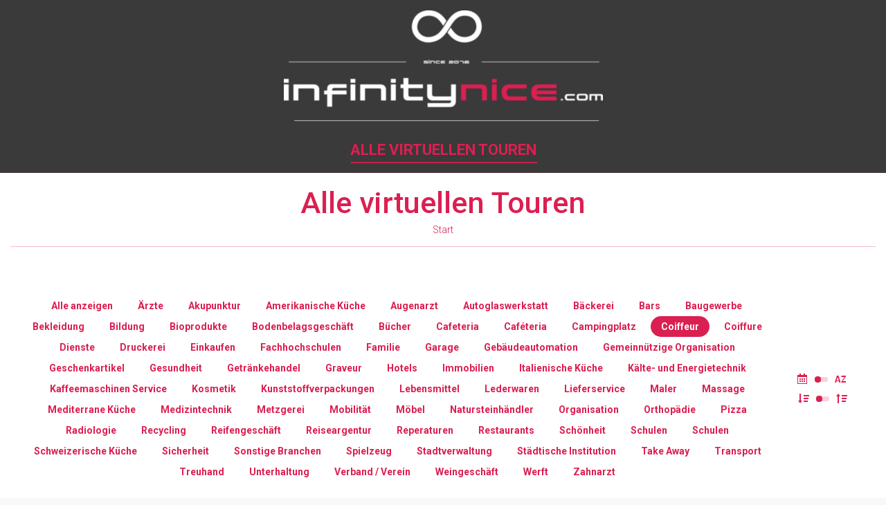

--- FILE ---
content_type: text/html; charset=UTF-8
request_url: https://infinitynice.toolsmaster.ch/?term=92&orderby=date&order=DESC
body_size: 13839
content:
<!DOCTYPE html>
<!--[if !(IE 6) | !(IE 7) | !(IE 8)  ]><!-->
<html lang="de" prefix="og: http://ogp.me/ns# fb: http://ogp.me/ns/fb# article: http://ogp.me/ns/article#" class="no-js">
<!--<![endif]-->
<head>
	<meta charset="UTF-8" />
		<meta name="viewport" content="width=device-width, initial-scale=1, maximum-scale=1, user-scalable=0">
		<meta name="theme-color" content="#db1f51"/>	<link rel="profile" href="http://gmpg.org/xfn/11" />
	        <script type="text/javascript">
            if (/Android|webOS|iPhone|iPad|iPod|BlackBerry|IEMobile|Opera Mini/i.test(navigator.userAgent)) {
                var originalAddEventListener = EventTarget.prototype.addEventListener,
                    oldWidth = window.innerWidth;

                EventTarget.prototype.addEventListener = function (eventName, eventHandler, useCapture) {
                    if (eventName === "resize") {
                        originalAddEventListener.call(this, eventName, function (event) {
                            if (oldWidth === window.innerWidth) {
                                return;
                            }
                            else if (oldWidth !== window.innerWidth) {
                                oldWidth = window.innerWidth;
                            }
                            if (eventHandler.handleEvent) {
                                eventHandler.handleEvent.call(this, event);
                            }
                            else {
                                eventHandler.call(this, event);
                            };
                        }, useCapture);
                    }
                    else {
                        originalAddEventListener.call(this, eventName, eventHandler, useCapture);
                    };
                };
            };
        </script>
		<title>Alle virtuellen Touren | infinitynice.com</title>
<meta name='robots' content='max-image-preview:large' />

<!-- SEO Ultimate (http://www.seodesignsolutions.com/wordpress-seo/) -->
	<meta property="og:type" content="article" />
	<meta property="og:title" content="Alle virtuellen Touren" />
	<meta property="og:url" content="https://infinitynice.toolsmaster.ch/" />
	<meta property="article:published_time" content="2018-06-06" />
	<meta property="article:modified_time" content="2018-06-06" />
	<meta property="og:site_name" content="infinitynice.com" />
	<meta name="twitter:card" content="summary" />
<!-- /SEO Ultimate -->

<link rel='dns-prefetch' href='//cdnjs.cloudflare.com' />
<link rel='dns-prefetch' href='//fonts.googleapis.com' />
<link rel="alternate" type="application/rss+xml" title="infinitynice.com &raquo; Feed" href="https://infinitynice.toolsmaster.ch/feed/" />
<link rel="alternate" type="application/rss+xml" title="infinitynice.com &raquo; Kommentar-Feed" href="https://infinitynice.toolsmaster.ch/comments/feed/" />
<link rel="alternate" title="oEmbed (JSON)" type="application/json+oembed" href="https://infinitynice.toolsmaster.ch/wp-json/oembed/1.0/embed?url=https%3A%2F%2Finfinitynice.toolsmaster.ch%2F" />
<link rel="alternate" title="oEmbed (XML)" type="text/xml+oembed" href="https://infinitynice.toolsmaster.ch/wp-json/oembed/1.0/embed?url=https%3A%2F%2Finfinitynice.toolsmaster.ch%2F&#038;format=xml" />
<style id='wp-img-auto-sizes-contain-inline-css' type='text/css'>
img:is([sizes=auto i],[sizes^="auto," i]){contain-intrinsic-size:3000px 1500px}
/*# sourceURL=wp-img-auto-sizes-contain-inline-css */
</style>
<style id='wp-emoji-styles-inline-css' type='text/css'>

	img.wp-smiley, img.emoji {
		display: inline !important;
		border: none !important;
		box-shadow: none !important;
		height: 1em !important;
		width: 1em !important;
		margin: 0 0.07em !important;
		vertical-align: -0.1em !important;
		background: none !important;
		padding: 0 !important;
	}
/*# sourceURL=wp-emoji-styles-inline-css */
</style>
<link rel='stylesheet' id='wp-block-library-css' href='https://infinitynice.toolsmaster.ch/wp-includes/css/dist/block-library/style.min.css?ver=6.9' type='text/css' media='all' />
<style id='global-styles-inline-css' type='text/css'>
:root{--wp--preset--aspect-ratio--square: 1;--wp--preset--aspect-ratio--4-3: 4/3;--wp--preset--aspect-ratio--3-4: 3/4;--wp--preset--aspect-ratio--3-2: 3/2;--wp--preset--aspect-ratio--2-3: 2/3;--wp--preset--aspect-ratio--16-9: 16/9;--wp--preset--aspect-ratio--9-16: 9/16;--wp--preset--color--black: #000000;--wp--preset--color--cyan-bluish-gray: #abb8c3;--wp--preset--color--white: #FFF;--wp--preset--color--pale-pink: #f78da7;--wp--preset--color--vivid-red: #cf2e2e;--wp--preset--color--luminous-vivid-orange: #ff6900;--wp--preset--color--luminous-vivid-amber: #fcb900;--wp--preset--color--light-green-cyan: #7bdcb5;--wp--preset--color--vivid-green-cyan: #00d084;--wp--preset--color--pale-cyan-blue: #8ed1fc;--wp--preset--color--vivid-cyan-blue: #0693e3;--wp--preset--color--vivid-purple: #9b51e0;--wp--preset--color--accent: #db1f51;--wp--preset--color--dark-gray: #111;--wp--preset--color--light-gray: #767676;--wp--preset--gradient--vivid-cyan-blue-to-vivid-purple: linear-gradient(135deg,rgb(6,147,227) 0%,rgb(155,81,224) 100%);--wp--preset--gradient--light-green-cyan-to-vivid-green-cyan: linear-gradient(135deg,rgb(122,220,180) 0%,rgb(0,208,130) 100%);--wp--preset--gradient--luminous-vivid-amber-to-luminous-vivid-orange: linear-gradient(135deg,rgb(252,185,0) 0%,rgb(255,105,0) 100%);--wp--preset--gradient--luminous-vivid-orange-to-vivid-red: linear-gradient(135deg,rgb(255,105,0) 0%,rgb(207,46,46) 100%);--wp--preset--gradient--very-light-gray-to-cyan-bluish-gray: linear-gradient(135deg,rgb(238,238,238) 0%,rgb(169,184,195) 100%);--wp--preset--gradient--cool-to-warm-spectrum: linear-gradient(135deg,rgb(74,234,220) 0%,rgb(151,120,209) 20%,rgb(207,42,186) 40%,rgb(238,44,130) 60%,rgb(251,105,98) 80%,rgb(254,248,76) 100%);--wp--preset--gradient--blush-light-purple: linear-gradient(135deg,rgb(255,206,236) 0%,rgb(152,150,240) 100%);--wp--preset--gradient--blush-bordeaux: linear-gradient(135deg,rgb(254,205,165) 0%,rgb(254,45,45) 50%,rgb(107,0,62) 100%);--wp--preset--gradient--luminous-dusk: linear-gradient(135deg,rgb(255,203,112) 0%,rgb(199,81,192) 50%,rgb(65,88,208) 100%);--wp--preset--gradient--pale-ocean: linear-gradient(135deg,rgb(255,245,203) 0%,rgb(182,227,212) 50%,rgb(51,167,181) 100%);--wp--preset--gradient--electric-grass: linear-gradient(135deg,rgb(202,248,128) 0%,rgb(113,206,126) 100%);--wp--preset--gradient--midnight: linear-gradient(135deg,rgb(2,3,129) 0%,rgb(40,116,252) 100%);--wp--preset--font-size--small: 13px;--wp--preset--font-size--medium: 20px;--wp--preset--font-size--large: 36px;--wp--preset--font-size--x-large: 42px;--wp--preset--spacing--20: 0.44rem;--wp--preset--spacing--30: 0.67rem;--wp--preset--spacing--40: 1rem;--wp--preset--spacing--50: 1.5rem;--wp--preset--spacing--60: 2.25rem;--wp--preset--spacing--70: 3.38rem;--wp--preset--spacing--80: 5.06rem;--wp--preset--shadow--natural: 6px 6px 9px rgba(0, 0, 0, 0.2);--wp--preset--shadow--deep: 12px 12px 50px rgba(0, 0, 0, 0.4);--wp--preset--shadow--sharp: 6px 6px 0px rgba(0, 0, 0, 0.2);--wp--preset--shadow--outlined: 6px 6px 0px -3px rgb(255, 255, 255), 6px 6px rgb(0, 0, 0);--wp--preset--shadow--crisp: 6px 6px 0px rgb(0, 0, 0);}:where(.is-layout-flex){gap: 0.5em;}:where(.is-layout-grid){gap: 0.5em;}body .is-layout-flex{display: flex;}.is-layout-flex{flex-wrap: wrap;align-items: center;}.is-layout-flex > :is(*, div){margin: 0;}body .is-layout-grid{display: grid;}.is-layout-grid > :is(*, div){margin: 0;}:where(.wp-block-columns.is-layout-flex){gap: 2em;}:where(.wp-block-columns.is-layout-grid){gap: 2em;}:where(.wp-block-post-template.is-layout-flex){gap: 1.25em;}:where(.wp-block-post-template.is-layout-grid){gap: 1.25em;}.has-black-color{color: var(--wp--preset--color--black) !important;}.has-cyan-bluish-gray-color{color: var(--wp--preset--color--cyan-bluish-gray) !important;}.has-white-color{color: var(--wp--preset--color--white) !important;}.has-pale-pink-color{color: var(--wp--preset--color--pale-pink) !important;}.has-vivid-red-color{color: var(--wp--preset--color--vivid-red) !important;}.has-luminous-vivid-orange-color{color: var(--wp--preset--color--luminous-vivid-orange) !important;}.has-luminous-vivid-amber-color{color: var(--wp--preset--color--luminous-vivid-amber) !important;}.has-light-green-cyan-color{color: var(--wp--preset--color--light-green-cyan) !important;}.has-vivid-green-cyan-color{color: var(--wp--preset--color--vivid-green-cyan) !important;}.has-pale-cyan-blue-color{color: var(--wp--preset--color--pale-cyan-blue) !important;}.has-vivid-cyan-blue-color{color: var(--wp--preset--color--vivid-cyan-blue) !important;}.has-vivid-purple-color{color: var(--wp--preset--color--vivid-purple) !important;}.has-black-background-color{background-color: var(--wp--preset--color--black) !important;}.has-cyan-bluish-gray-background-color{background-color: var(--wp--preset--color--cyan-bluish-gray) !important;}.has-white-background-color{background-color: var(--wp--preset--color--white) !important;}.has-pale-pink-background-color{background-color: var(--wp--preset--color--pale-pink) !important;}.has-vivid-red-background-color{background-color: var(--wp--preset--color--vivid-red) !important;}.has-luminous-vivid-orange-background-color{background-color: var(--wp--preset--color--luminous-vivid-orange) !important;}.has-luminous-vivid-amber-background-color{background-color: var(--wp--preset--color--luminous-vivid-amber) !important;}.has-light-green-cyan-background-color{background-color: var(--wp--preset--color--light-green-cyan) !important;}.has-vivid-green-cyan-background-color{background-color: var(--wp--preset--color--vivid-green-cyan) !important;}.has-pale-cyan-blue-background-color{background-color: var(--wp--preset--color--pale-cyan-blue) !important;}.has-vivid-cyan-blue-background-color{background-color: var(--wp--preset--color--vivid-cyan-blue) !important;}.has-vivid-purple-background-color{background-color: var(--wp--preset--color--vivid-purple) !important;}.has-black-border-color{border-color: var(--wp--preset--color--black) !important;}.has-cyan-bluish-gray-border-color{border-color: var(--wp--preset--color--cyan-bluish-gray) !important;}.has-white-border-color{border-color: var(--wp--preset--color--white) !important;}.has-pale-pink-border-color{border-color: var(--wp--preset--color--pale-pink) !important;}.has-vivid-red-border-color{border-color: var(--wp--preset--color--vivid-red) !important;}.has-luminous-vivid-orange-border-color{border-color: var(--wp--preset--color--luminous-vivid-orange) !important;}.has-luminous-vivid-amber-border-color{border-color: var(--wp--preset--color--luminous-vivid-amber) !important;}.has-light-green-cyan-border-color{border-color: var(--wp--preset--color--light-green-cyan) !important;}.has-vivid-green-cyan-border-color{border-color: var(--wp--preset--color--vivid-green-cyan) !important;}.has-pale-cyan-blue-border-color{border-color: var(--wp--preset--color--pale-cyan-blue) !important;}.has-vivid-cyan-blue-border-color{border-color: var(--wp--preset--color--vivid-cyan-blue) !important;}.has-vivid-purple-border-color{border-color: var(--wp--preset--color--vivid-purple) !important;}.has-vivid-cyan-blue-to-vivid-purple-gradient-background{background: var(--wp--preset--gradient--vivid-cyan-blue-to-vivid-purple) !important;}.has-light-green-cyan-to-vivid-green-cyan-gradient-background{background: var(--wp--preset--gradient--light-green-cyan-to-vivid-green-cyan) !important;}.has-luminous-vivid-amber-to-luminous-vivid-orange-gradient-background{background: var(--wp--preset--gradient--luminous-vivid-amber-to-luminous-vivid-orange) !important;}.has-luminous-vivid-orange-to-vivid-red-gradient-background{background: var(--wp--preset--gradient--luminous-vivid-orange-to-vivid-red) !important;}.has-very-light-gray-to-cyan-bluish-gray-gradient-background{background: var(--wp--preset--gradient--very-light-gray-to-cyan-bluish-gray) !important;}.has-cool-to-warm-spectrum-gradient-background{background: var(--wp--preset--gradient--cool-to-warm-spectrum) !important;}.has-blush-light-purple-gradient-background{background: var(--wp--preset--gradient--blush-light-purple) !important;}.has-blush-bordeaux-gradient-background{background: var(--wp--preset--gradient--blush-bordeaux) !important;}.has-luminous-dusk-gradient-background{background: var(--wp--preset--gradient--luminous-dusk) !important;}.has-pale-ocean-gradient-background{background: var(--wp--preset--gradient--pale-ocean) !important;}.has-electric-grass-gradient-background{background: var(--wp--preset--gradient--electric-grass) !important;}.has-midnight-gradient-background{background: var(--wp--preset--gradient--midnight) !important;}.has-small-font-size{font-size: var(--wp--preset--font-size--small) !important;}.has-medium-font-size{font-size: var(--wp--preset--font-size--medium) !important;}.has-large-font-size{font-size: var(--wp--preset--font-size--large) !important;}.has-x-large-font-size{font-size: var(--wp--preset--font-size--x-large) !important;}
/*# sourceURL=global-styles-inline-css */
</style>

<style id='classic-theme-styles-inline-css' type='text/css'>
/*! This file is auto-generated */
.wp-block-button__link{color:#fff;background-color:#32373c;border-radius:9999px;box-shadow:none;text-decoration:none;padding:calc(.667em + 2px) calc(1.333em + 2px);font-size:1.125em}.wp-block-file__button{background:#32373c;color:#fff;text-decoration:none}
/*# sourceURL=/wp-includes/css/classic-themes.min.css */
</style>
<link rel='stylesheet' id='go-pricing-styles-css' href='https://infinitynice.toolsmaster.ch/wp-content/plugins/go_pricing/assets/css/go_pricing_styles.css?ver=3.3.15' type='text/css' media='all' />
<link rel='stylesheet' id='rs-plugin-settings-css' href='https://infinitynice.toolsmaster.ch/wp-content/plugins/revslider/public/assets/css/settings.css?ver=5.4.8.3' type='text/css' media='all' />
<style id='rs-plugin-settings-inline-css' type='text/css'>
#rs-demo-id {}
/*# sourceURL=rs-plugin-settings-inline-css */
</style>
<link rel='stylesheet' id='owl.carousel.css-css' href='https://infinitynice.toolsmaster.ch/wp-content/plugins/showcase-visual-composer-addon/assets/css/owl.carousel.min.css?ver=1.3.3' type='text/css' media='' />
<link rel='stylesheet' id='owl.theme.css-css' href='https://infinitynice.toolsmaster.ch/wp-content/plugins/showcase-visual-composer-addon/assets/css/owl.theme.min.css?ver=1.3.3' type='text/css' media='' />
<link rel='stylesheet' id='sc.vc.addon.style-css' href='https://infinitynice.toolsmaster.ch/wp-content/plugins/showcase-visual-composer-addon/assets/css/style.min.css?ver=1.0.4' type='text/css' media='' />
<link rel='stylesheet' id='wpb-fp-owl-carousel-css' href='https://infinitynice.toolsmaster.ch/wp-content/plugins/advance-portfolio-grid/inc/../assets/css/owl.carousel.min.css?ver=2.3.4' type='text/css' media='all' />
<link rel='stylesheet' id='wpb-fp-bootstrap-grid-css' href='https://infinitynice.toolsmaster.ch/wp-content/plugins/advance-portfolio-grid/inc/../assets/css/wpb-custom-bootstrap.css?ver=3.2' type='text/css' media='all' />
<link rel='stylesheet' id='wpb-fp-magnific-popup-css' href='https://infinitynice.toolsmaster.ch/wp-content/plugins/advance-portfolio-grid/inc/../assets/css/magnific-popup.css?ver=1.0' type='text/css' media='all' />
<link rel='stylesheet' id='wpb-fp-main-css' href='https://infinitynice.toolsmaster.ch/wp-content/plugins/advance-portfolio-grid/inc/../assets/css/main.css?ver=1.0' type='text/css' media='all' />
<style id='wpb-fp-main-inline-css' type='text/css'>
.wpb-fp-filter li:hover, 
	.wpb_portfolio .wpb_fp_icons .wpb_fp_preview i,
	.wpb_fp_quick_view_content .wpb_fp_btn:hover {
		color: #DF6537;
	}.tooltipster-punk, 
	.wpb_fp_filter_default li:hover,
	.wpb_fp_quick_view_content .wpb_fp_btn:hover,
	.wpb_fp_quick_view_content .wpb_fp_btn {
		border-color: #DF6537;
	}.wpb_portfolio .wpb_fp_icons .wpb_fp_link i,
	.wpb_fp_btn,
	.wpb_fp_filter_capsule li.active,
	#wpb_fp_filter_select,
	#wpb_fp_filter_select #wpb-fp-sort-portfolio,
	#wpb_fp_filter_select li,
	.wpb_fp_slider.owl-carousel .owl-nav button {
		background: #DF6537;
	}.wpb_fp_slider.owl-carousel .owl-nav button:hover, .wpb_fp_slider.owl-carousel .owl-nav button:focus,
	.wpb_fp_slider.owl-theme .owl-dots .owl-dot span, .wpb_fp_slider.owl-theme .owl-dots .owl-dot.active span, .wpb_fp_slider.owl-theme .owl-dots .owl-dot:hover span {
		background: #009cba;
	}.wpb_fp_grid figure h2 {
		font-size: 20px;
	}.wpb_fp_quick_view.white-popup {
		max-width: 980px;
	}
/*# sourceURL=wpb-fp-main-inline-css */
</style>
<link rel='stylesheet' id='the7-Defaults-css' href='https://infinitynice.toolsmaster.ch/wp-content/uploads/smile_fonts/Defaults/Defaults.css?ver=6.9' type='text/css' media='all' />
<link rel='stylesheet' id='dt-web-fonts-css' href='//fonts.googleapis.com/css?family=Roboto%3A300%2C400%2C500%2C600%2C700%7COpen+Sans%3A400%2C600%2C700&#038;ver=7.8.0' type='text/css' media='all' />
<link rel='stylesheet' id='dt-main-css' href='https://infinitynice.toolsmaster.ch/wp-content/themes/dt-the7/css/main.min.css?ver=7.8.0' type='text/css' media='all' />
<style id='dt-main-inline-css' type='text/css'>
body #load {
  display: block;
  height: 100%;
  overflow: hidden;
  position: fixed;
  width: 100%;
  z-index: 9901;
  opacity: 1;
  visibility: visible;
  -webkit-transition: all .35s ease-out;
  transition: all .35s ease-out;
}
.load-wrap {
  width: 100%;
  height: 100%;
  background-position: center center;
  background-repeat: no-repeat;
  text-align: center;
}
.load-wrap > svg {
  position: absolute;
  top: 50%;
  left: 50%;
  -ms-transform: translate(-50%,-50%);
  -webkit-transform: translate(-50%,-50%);
  transform: translate(-50%,-50%);
}
#load {
  background-color: #ffffff;
}
.uil-default rect:not(.bk) {
  fill: #db1f51;
}
.uil-ring > path {
  fill: #db1f51;
}
.ring-loader .circle {
  fill: #db1f51;
}
.ring-loader .moving-circle {
  fill: #db1f51;
}
.uil-hourglass .glass {
  stroke: #db1f51;
}
.uil-hourglass .sand {
  fill: #db1f51;
}
.spinner-loader .load-wrap {
  background-image: url("data:image/svg+xml,%3Csvg width='75px' height='75px' xmlns='http://www.w3.org/2000/svg' viewBox='0 0 100 100' preserveAspectRatio='xMidYMid' class='uil-default'%3E%3Crect x='0' y='0' width='100' height='100' fill='none' class='bk'%3E%3C/rect%3E%3Crect  x='46.5' y='40' width='7' height='20' rx='5' ry='5' fill='%23db1f51' transform='rotate(0 50 50) translate(0 -30)'%3E  %3Canimate attributeName='opacity' from='1' to='0' dur='1s' begin='0s' repeatCount='indefinite'/%3E%3C/rect%3E%3Crect  x='46.5' y='40' width='7' height='20' rx='5' ry='5' fill='%23db1f51' transform='rotate(30 50 50) translate(0 -30)'%3E  %3Canimate attributeName='opacity' from='1' to='0' dur='1s' begin='0.08333333333333333s' repeatCount='indefinite'/%3E%3C/rect%3E%3Crect  x='46.5' y='40' width='7' height='20' rx='5' ry='5' fill='%23db1f51' transform='rotate(60 50 50) translate(0 -30)'%3E  %3Canimate attributeName='opacity' from='1' to='0' dur='1s' begin='0.16666666666666666s' repeatCount='indefinite'/%3E%3C/rect%3E%3Crect  x='46.5' y='40' width='7' height='20' rx='5' ry='5' fill='%23db1f51' transform='rotate(90 50 50) translate(0 -30)'%3E  %3Canimate attributeName='opacity' from='1' to='0' dur='1s' begin='0.25s' repeatCount='indefinite'/%3E%3C/rect%3E%3Crect  x='46.5' y='40' width='7' height='20' rx='5' ry='5' fill='%23db1f51' transform='rotate(120 50 50) translate(0 -30)'%3E  %3Canimate attributeName='opacity' from='1' to='0' dur='1s' begin='0.3333333333333333s' repeatCount='indefinite'/%3E%3C/rect%3E%3Crect  x='46.5' y='40' width='7' height='20' rx='5' ry='5' fill='%23db1f51' transform='rotate(150 50 50) translate(0 -30)'%3E  %3Canimate attributeName='opacity' from='1' to='0' dur='1s' begin='0.4166666666666667s' repeatCount='indefinite'/%3E%3C/rect%3E%3Crect  x='46.5' y='40' width='7' height='20' rx='5' ry='5' fill='%23db1f51' transform='rotate(180 50 50) translate(0 -30)'%3E  %3Canimate attributeName='opacity' from='1' to='0' dur='1s' begin='0.5s' repeatCount='indefinite'/%3E%3C/rect%3E%3Crect  x='46.5' y='40' width='7' height='20' rx='5' ry='5' fill='%23db1f51' transform='rotate(210 50 50) translate(0 -30)'%3E  %3Canimate attributeName='opacity' from='1' to='0' dur='1s' begin='0.5833333333333334s' repeatCount='indefinite'/%3E%3C/rect%3E%3Crect  x='46.5' y='40' width='7' height='20' rx='5' ry='5' fill='%23db1f51' transform='rotate(240 50 50) translate(0 -30)'%3E  %3Canimate attributeName='opacity' from='1' to='0' dur='1s' begin='0.6666666666666666s' repeatCount='indefinite'/%3E%3C/rect%3E%3Crect  x='46.5' y='40' width='7' height='20' rx='5' ry='5' fill='%23db1f51' transform='rotate(270 50 50) translate(0 -30)'%3E  %3Canimate attributeName='opacity' from='1' to='0' dur='1s' begin='0.75s' repeatCount='indefinite'/%3E%3C/rect%3E%3Crect  x='46.5' y='40' width='7' height='20' rx='5' ry='5' fill='%23db1f51' transform='rotate(300 50 50) translate(0 -30)'%3E  %3Canimate attributeName='opacity' from='1' to='0' dur='1s' begin='0.8333333333333334s' repeatCount='indefinite'/%3E%3C/rect%3E%3Crect  x='46.5' y='40' width='7' height='20' rx='5' ry='5' fill='%23db1f51' transform='rotate(330 50 50) translate(0 -30)'%3E  %3Canimate attributeName='opacity' from='1' to='0' dur='1s' begin='0.9166666666666666s' repeatCount='indefinite'/%3E%3C/rect%3E%3C/svg%3E");
}
.ring-loader .load-wrap {
  background-image: url("data:image/svg+xml,%3Csvg xmlns='http://www.w3.org/2000/svg' viewBox='0 0 32 32' width='72' height='72' fill='%23db1f51'%3E   %3Cpath opacity='.25' d='M16 0 A16 16 0 0 0 16 32 A16 16 0 0 0 16 0 M16 4 A12 12 0 0 1 16 28 A12 12 0 0 1 16 4'/%3E   %3Cpath d='M16 0 A16 16 0 0 1 32 16 L28 16 A12 12 0 0 0 16 4z'%3E     %3CanimateTransform attributeName='transform' type='rotate' from='0 16 16' to='360 16 16' dur='0.8s' repeatCount='indefinite' /%3E   %3C/path%3E %3C/svg%3E");
}
.hourglass-loader .load-wrap {
  background-image: url("data:image/svg+xml,%3Csvg xmlns='http://www.w3.org/2000/svg' viewBox='0 0 32 32' width='72' height='72' fill='%23db1f51'%3E   %3Cpath transform='translate(2)' d='M0 12 V20 H4 V12z'%3E      %3Canimate attributeName='d' values='M0 12 V20 H4 V12z; M0 4 V28 H4 V4z; M0 12 V20 H4 V12z; M0 12 V20 H4 V12z' dur='1.2s' repeatCount='indefinite' begin='0' keytimes='0;.2;.5;1' keySplines='0.2 0.2 0.4 0.8;0.2 0.6 0.4 0.8;0.2 0.8 0.4 0.8' calcMode='spline'  /%3E   %3C/path%3E   %3Cpath transform='translate(8)' d='M0 12 V20 H4 V12z'%3E     %3Canimate attributeName='d' values='M0 12 V20 H4 V12z; M0 4 V28 H4 V4z; M0 12 V20 H4 V12z; M0 12 V20 H4 V12z' dur='1.2s' repeatCount='indefinite' begin='0.2' keytimes='0;.2;.5;1' keySplines='0.2 0.2 0.4 0.8;0.2 0.6 0.4 0.8;0.2 0.8 0.4 0.8' calcMode='spline'  /%3E   %3C/path%3E   %3Cpath transform='translate(14)' d='M0 12 V20 H4 V12z'%3E     %3Canimate attributeName='d' values='M0 12 V20 H4 V12z; M0 4 V28 H4 V4z; M0 12 V20 H4 V12z; M0 12 V20 H4 V12z' dur='1.2s' repeatCount='indefinite' begin='0.4' keytimes='0;.2;.5;1' keySplines='0.2 0.2 0.4 0.8;0.2 0.6 0.4 0.8;0.2 0.8 0.4 0.8' calcMode='spline' /%3E   %3C/path%3E   %3Cpath transform='translate(20)' d='M0 12 V20 H4 V12z'%3E     %3Canimate attributeName='d' values='M0 12 V20 H4 V12z; M0 4 V28 H4 V4z; M0 12 V20 H4 V12z; M0 12 V20 H4 V12z' dur='1.2s' repeatCount='indefinite' begin='0.6' keytimes='0;.2;.5;1' keySplines='0.2 0.2 0.4 0.8;0.2 0.6 0.4 0.8;0.2 0.8 0.4 0.8' calcMode='spline' /%3E   %3C/path%3E   %3Cpath transform='translate(26)' d='M0 12 V20 H4 V12z'%3E     %3Canimate attributeName='d' values='M0 12 V20 H4 V12z; M0 4 V28 H4 V4z; M0 12 V20 H4 V12z; M0 12 V20 H4 V12z' dur='1.2s' repeatCount='indefinite' begin='0.8' keytimes='0;.2;.5;1' keySplines='0.2 0.2 0.4 0.8;0.2 0.6 0.4 0.8;0.2 0.8 0.4 0.8' calcMode='spline' /%3E   %3C/path%3E %3C/svg%3E");
}

/*# sourceURL=dt-main-inline-css */
</style>
<link rel='stylesheet' id='the7-awesome-fonts-css' href='https://infinitynice.toolsmaster.ch/wp-content/themes/dt-the7/fonts/FontAwesome/css/all.min.css?ver=7.8.0' type='text/css' media='all' />
<link rel='stylesheet' id='the7-awesome-fonts-back-css' href='https://infinitynice.toolsmaster.ch/wp-content/themes/dt-the7/fonts/FontAwesome/back-compat.min.css?ver=7.8.0' type='text/css' media='all' />
<link rel='stylesheet' id='dt-fontello-css' href='https://infinitynice.toolsmaster.ch/wp-content/themes/dt-the7/fonts/fontello/css/fontello.min.css?ver=7.8.0' type='text/css' media='all' />
<link rel='stylesheet' id='the7pt-static-css' href='https://infinitynice.toolsmaster.ch/wp-content/plugins/dt-the7-core/assets/css/post-type.min.css?ver=7.8.0' type='text/css' media='all' />
<link rel='stylesheet' id='dt-custom-css' href='https://infinitynice.toolsmaster.ch/wp-content/uploads/the7-css/custom.css?ver=e1e64a092d57' type='text/css' media='all' />
<link rel='stylesheet' id='dt-media-css' href='https://infinitynice.toolsmaster.ch/wp-content/uploads/the7-css/media.css?ver=e1e64a092d57' type='text/css' media='all' />
<link rel='stylesheet' id='the7-mega-menu-css' href='https://infinitynice.toolsmaster.ch/wp-content/uploads/the7-css/mega-menu.css?ver=e1e64a092d57' type='text/css' media='all' />
<link rel='stylesheet' id='the7-elements-albums-portfolio-css' href='https://infinitynice.toolsmaster.ch/wp-content/uploads/the7-css/the7-elements-albums-portfolio.css?ver=e1e64a092d57' type='text/css' media='all' />
<link rel='stylesheet' id='the7-elements-css' href='https://infinitynice.toolsmaster.ch/wp-content/uploads/the7-css/post-type-dynamic.css?ver=e1e64a092d57' type='text/css' media='all' />
<link rel='stylesheet' id='style-css' href='https://infinitynice.toolsmaster.ch/wp-content/themes/dt-the7-child/style.css?ver=7.8.0' type='text/css' media='all' />
<script type="text/javascript" id="jquery-core-js-extra">
/* <![CDATA[ */
var slide_in = {"demo_dir":"https://infinitynice.toolsmaster.ch/wp-content/plugins/convertplug/modules/slide_in/assets/demos"};
//# sourceURL=jquery-core-js-extra
/* ]]> */
</script>
<script type="text/javascript" src="https://infinitynice.toolsmaster.ch/wp-includes/js/jquery/jquery.min.js?ver=3.7.1" id="jquery-core-js"></script>
<script type="text/javascript" src="https://infinitynice.toolsmaster.ch/wp-includes/js/jquery/jquery-migrate.min.js?ver=3.4.1" id="jquery-migrate-js"></script>
<script type="text/javascript" id="gw-tweenmax-js-before">
/* <![CDATA[ */
var oldGS=window.GreenSockGlobals,oldGSQueue=window._gsQueue,oldGSDefine=window._gsDefine;window._gsDefine=null;delete(window._gsDefine);var gwGS=window.GreenSockGlobals={};
//# sourceURL=gw-tweenmax-js-before
/* ]]> */
</script>
<script type="text/javascript" src="https://cdnjs.cloudflare.com/ajax/libs/gsap/1.11.2/TweenMax.min.js" id="gw-tweenmax-js"></script>
<script type="text/javascript" id="gw-tweenmax-js-after">
/* <![CDATA[ */
try{window.GreenSockGlobals=null;window._gsQueue=null;window._gsDefine=null;delete(window.GreenSockGlobals);delete(window._gsQueue);delete(window._gsDefine);window.GreenSockGlobals=oldGS;window._gsQueue=oldGSQueue;window._gsDefine=oldGSDefine;}catch(e){}
//# sourceURL=gw-tweenmax-js-after
/* ]]> */
</script>
<script type="text/javascript" src="https://infinitynice.toolsmaster.ch/wp-content/plugins/revslider/public/assets/js/jquery.themepunch.tools.min.js?ver=5.4.8.3" id="tp-tools-js"></script>
<script type="text/javascript" src="https://infinitynice.toolsmaster.ch/wp-content/plugins/revslider/public/assets/js/jquery.themepunch.revolution.min.js?ver=5.4.8.3" id="revmin-js"></script>
<script type="text/javascript" src="https://infinitynice.toolsmaster.ch/wp-content/plugins/advance-portfolio-grid/inc/../assets/js/owl.carousel.min.js?ver=2.3.4" id="wpb-fp-owl-carousel-js"></script>
<script type="text/javascript" src="https://infinitynice.toolsmaster.ch/wp-content/plugins/advance-portfolio-grid/inc/../assets/js/jquery.magnific-popup.min.js?ver=1.1" id="wpb-fp-magnific-popup-js"></script>
<script type="text/javascript" src="https://infinitynice.toolsmaster.ch/wp-content/plugins/advance-portfolio-grid/inc/../assets/js/main.js?ver=1.0" id="wpb-fp-main-js"></script>
<script type="text/javascript" id="dt-above-fold-js-extra">
/* <![CDATA[ */
var dtLocal = {"themeUrl":"https://infinitynice.toolsmaster.ch/wp-content/themes/dt-the7","passText":"Um diesen gesch\u00fctzten Eintrag anzusehen, geben Sie bitte das Passwort ein:","moreButtonText":{"loading":"Lade...","loadMore":"Mehr laden"},"postID":"683","ajaxurl":"https://infinitynice.toolsmaster.ch/wp-admin/admin-ajax.php","REST":{"baseUrl":"https://infinitynice.toolsmaster.ch/wp-json/the7/v1","endpoints":{"sendMail":"/send-mail"}},"contactMessages":{"required":"One or more fields have an error. Please check and try again.","terms":"Please accept the privacy policy.","fillTheCaptchaError":"Please, fill the captcha."},"captchaSiteKey":"","ajaxNonce":"e80ff68daf","pageData":{"type":"page","template":"portfolio","layout":"jgrid"},"themeSettings":{"smoothScroll":"off","lazyLoading":false,"accentColor":{"mode":"solid","color":"#db1f51"},"desktopHeader":{"height":180},"floatingHeader":{"showAfter":94,"showMenu":true,"height":0,"logo":{"showLogo":true,"html":"","url":"https://infinitynice.toolsmaster.ch/"}},"topLine":{"floatingTopLine":{"logo":{"showLogo":false,"html":""}}},"mobileHeader":{"firstSwitchPoint":990,"secondSwitchPoint":500,"firstSwitchPointHeight":70,"secondSwitchPointHeight":56},"stickyMobileHeaderFirstSwitch":{"logo":{"html":"\u003Cimg class=\" preload-me\" src=\"https://infinitynice.toolsmaster.ch/wp-content/uploads/2018/05/infinitynice_original-e14770024379661.png\" srcset=\"https://infinitynice.toolsmaster.ch/wp-content/uploads/2018/05/infinitynice_original-e14770024379661.png 461w\" width=\"461\" height=\"160\"   sizes=\"461px\" alt=\"infinitynice.com\" /\u003E"}},"stickyMobileHeaderSecondSwitch":{"logo":{"html":"\u003Cimg class=\" preload-me\" src=\"https://infinitynice.toolsmaster.ch/wp-content/uploads/2018/05/infinitynice_original-e14770024379661.png\" srcset=\"https://infinitynice.toolsmaster.ch/wp-content/uploads/2018/05/infinitynice_original-e14770024379661.png 461w\" width=\"461\" height=\"160\"   sizes=\"461px\" alt=\"infinitynice.com\" /\u003E"}},"content":{"textColor":"#0c0000","headerColor":"#db1f51"},"sidebar":{"switchPoint":970},"boxedWidth":"1280px","stripes":{"stripe1":{"textColor":"#787d85","headerColor":"#3b3f4a"},"stripe2":{"textColor":"#8b9199","headerColor":"#ffffff"},"stripe3":{"textColor":"#ffffff","headerColor":"#ffffff"}}},"VCMobileScreenWidth":"768"};
var dtShare = {"shareButtonText":{"facebook":"Share on Facebook","twitter":"Tweet","pinterest":"Pin it","linkedin":"Share on Linkedin","whatsapp":"Share on Whatsapp"},"overlayOpacity":"85"};
//# sourceURL=dt-above-fold-js-extra
/* ]]> */
</script>
<script type="text/javascript" src="https://infinitynice.toolsmaster.ch/wp-content/themes/dt-the7/js/above-the-fold.min.js?ver=7.8.0" id="dt-above-fold-js"></script>
<link rel="https://api.w.org/" href="https://infinitynice.toolsmaster.ch/wp-json/" /><link rel="alternate" title="JSON" type="application/json" href="https://infinitynice.toolsmaster.ch/wp-json/wp/v2/pages/683" /><link rel="EditURI" type="application/rsd+xml" title="RSD" href="https://infinitynice.toolsmaster.ch/xmlrpc.php?rsd" />
<link rel="canonical" href="https://infinitynice.toolsmaster.ch/" />
<link rel='shortlink' href='https://infinitynice.toolsmaster.ch/' />
<meta property="og:site_name" content="infinitynice.com" />
<meta property="og:title" content="Alle virtuellen Touren" />
<meta property="og:url" content="https://infinitynice.toolsmaster.ch/" />
<meta property="og:type" content="website" />
<meta name="generator" content="Powered by Visual Composer - drag and drop page builder for WordPress."/>
<!--[if lte IE 9]><link rel="stylesheet" type="text/css" href="https://infinitynice.toolsmaster.ch/wp-content/plugins/js_composer/assets/css/vc_lte_ie9.min.css" media="screen"><![endif]--><meta name="generator" content="Powered by Slider Revolution 5.4.8.3 - responsive, Mobile-Friendly Slider Plugin for WordPress with comfortable drag and drop interface." />
<script type="text/javascript">
document.addEventListener("DOMContentLoaded", function(event) { 
	var load = document.getElementById("load");
	if(!load.classList.contains('loader-removed')){
		var removeLoading = setTimeout(function() {
			load.className += " loader-removed";
		}, 300);
	}
});
</script>
		<link rel="icon" href="https://infinitynice.toolsmaster.ch/wp-content/uploads/2022/10/favicon-2.ico" type="image/x-icon" sizes="16x16"/><link rel="icon" href="https://infinitynice.toolsmaster.ch/wp-content/uploads/2022/10/favicon-2.ico" type="image/x-icon" sizes="32x32"/><link rel="apple-touch-icon" href="https://infinitynice.toolsmaster.ch/wp-content/uploads/2022/10/favicon-2.ico"><link rel="apple-touch-icon" sizes="76x76" href="https://infinitynice.toolsmaster.ch/wp-content/uploads/2022/10/favicon-2.ico"><link rel="apple-touch-icon" sizes="120x120" href="https://infinitynice.toolsmaster.ch/wp-content/uploads/2022/10/favicon-2.ico"><link rel="apple-touch-icon" sizes="152x152" href="https://infinitynice.toolsmaster.ch/wp-content/uploads/2022/10/favicon-2.ico"><script type="text/javascript">function setREVStartSize(e){									
						try{ e.c=jQuery(e.c);var i=jQuery(window).width(),t=9999,r=0,n=0,l=0,f=0,s=0,h=0;
							if(e.responsiveLevels&&(jQuery.each(e.responsiveLevels,function(e,f){f>i&&(t=r=f,l=e),i>f&&f>r&&(r=f,n=e)}),t>r&&(l=n)),f=e.gridheight[l]||e.gridheight[0]||e.gridheight,s=e.gridwidth[l]||e.gridwidth[0]||e.gridwidth,h=i/s,h=h>1?1:h,f=Math.round(h*f),"fullscreen"==e.sliderLayout){var u=(e.c.width(),jQuery(window).height());if(void 0!=e.fullScreenOffsetContainer){var c=e.fullScreenOffsetContainer.split(",");if (c) jQuery.each(c,function(e,i){u=jQuery(i).length>0?u-jQuery(i).outerHeight(!0):u}),e.fullScreenOffset.split("%").length>1&&void 0!=e.fullScreenOffset&&e.fullScreenOffset.length>0?u-=jQuery(window).height()*parseInt(e.fullScreenOffset,0)/100:void 0!=e.fullScreenOffset&&e.fullScreenOffset.length>0&&(u-=parseInt(e.fullScreenOffset,0))}f=u}else void 0!=e.minHeight&&f<e.minHeight&&(f=e.minHeight);e.c.closest(".rev_slider_wrapper").css({height:f})					
						}catch(d){console.log("Failure at Presize of Slider:"+d)}						
					};</script>
		<style type="text/css" id="wp-custom-css">
			.alignnone .rollover .rollover-buttons-on .this-ready .layzr-bg-transparent{
	
	padding-bottom: 50.56%;
} 		</style>
		<noscript><style type="text/css"> .wpb_animate_when_almost_visible { opacity: 1; }</style></noscript><style id='the7-custom-inline-css' type='text/css'>
.edit-link {
   background-color: #3A3A3A!important;
}

.project-zoom {
   display: none !important;
}

.entry-date {
   display: none !important;
}

.author {
   display: none !important;
}

.project-list-content:second-line{
   display: none !important;
}

.wf-cell article {
   width: 370px !important;
   height: 250px !important;
}

.project-info-box .btn-project-link {
   display: none !important;
}
</style>
<link rel='stylesheet' id='js_composer_front-css' href='https://infinitynice.toolsmaster.ch/wp-content/plugins/js_composer/assets/css/js_composer.min.css?ver=5.0.1' type='text/css' media='all' />
<link rel='stylesheet' id='the7-stripes-css' href='https://infinitynice.toolsmaster.ch/wp-content/uploads/the7-css/legacy/stripes.css?ver=e1e64a092d57' type='text/css' media='all' />
</head>
<body class="home wp-singular page-template page-template-template-portfolio-jgrid page-template-template-portfolio-jgrid-php page page-id-683 wp-embed-responsive wp-theme-dt-the7 wp-child-theme-dt-the7-child the7-core-ver-2.1.8 portfolio layout-grid grid-text-hovers description-on-hover dt-responsive-on justified-grid srcset-enabled btn-flat custom-btn-color custom-btn-hover-color outline-element-decoration phantom-slide phantom-line-decoration phantom-custom-logo-on floating-top-bar floating-mobile-menu-icon top-header first-switch-logo-center first-switch-menu-right second-switch-logo-center second-switch-menu-right right-mobile-menu layzr-loading-on popup-message-style dt-fa-compatibility the7-ver-7.8.0 wpb-js-composer js-comp-ver-5.0.1 vc_responsive">
<!-- The7 7.8.0 -->
<div id="load" class="">
	<div class="load-wrap"><!DOCTYPE html>
<html>
<head>
<style>
.peeek-loading {
  background-color: rgba:(0,0,0,0);
  overflow: hidden;
  position: absolute;
  top: 0;
  bottom: 0;
  left: 0;
  right: 0;
  height: 100%;
  width: 100%;
}

.peeek-loading ul {
  position: absolute;
  left: calc(50% - 0.7em);
  top: calc(50% - 4.2em);
  display: inline-block;
  text-indent: 2.8em;
}

.peeek-loading ul li:after,
.peeek-loading ul:after {
  width: 1.4em;
  height: 1.4em;
  background-color: #db1f51;
  border-radius: 100%;
}

.peeek-loading ul li:after,
.peeek-loading ul:after {
  content: "";
  display: block;
}

.peeek-loading ul:after {
  position: absolute;
  top: 2.8em;
}

.peeek-loading li {
  position: absolute;
  padding-bottom: 5.6em;
  top: 0;
  left: 0;
}

.peeek-loading li:nth-child(1) {
  transform: rotate(0deg);
  animation-delay: 0.125s;
}

.peeek-loading li:nth-child(1):after {
  animation-delay: 0.125s;
}

.peeek-loading li:nth-child(2) {
  transform: rotate(36deg);
  animation-delay: 0.25s;
}

.peeek-loading li:nth-child(2):after {
  animation-delay: 0.25s;
}

.peeek-loading li:nth-child(3) {
  transform: rotate(72deg);
  animation-delay: 0.375s;
}

.peeek-loading li:nth-child(3):after {
  animation-delay: 0.375s;
}

.peeek-loading li:nth-child(4) {
  transform: rotate(108deg);
  animation-delay: 0.5s;
}

.peeek-loading li:nth-child(4):after {
  animation-delay: 0.5s;
}

.peeek-loading li:nth-child(5) {
  transform: rotate(144deg);
  animation-delay: 0.625s;
}

.peeek-loading li:nth-child(5):after {
  animation-delay: 0.625s;
}

.peeek-loading li:nth-child(6) {
  transform: rotate(180deg);
  animation-delay: 0.75s;
}

.peeek-loading li:nth-child(6):after {
  animation-delay: 0.75s;
}

.peeek-loading li:nth-child(7) {
  transform: rotate(216deg);
  animation-delay: 0.875s;
}

.peeek-loading li:nth-child(7):after {
  animation-delay: 0.875s;
}

.peeek-loading li:nth-child(8) {
  transform: rotate(252deg);
  animation-delay: 1s;
}

.peeek-loading li:nth-child(8):after {
  animation-delay: 1s;
}

.peeek-loading li:nth-child(9) {
  transform: rotate(288deg);
  animation-delay: 1.125s;
}

.peeek-loading li:nth-child(9):after {
  animation-delay: 1.125s;
}

.peeek-loading li:nth-child(10) {
  transform: rotate(324deg);
  animation-delay: 1.25s;
}

.peeek-loading li:nth-child(10):after {
  animation-delay: 1.25s;
}

.peeek-loading li {
  animation: dotAnimation 2.5s infinite;
}

@keyframes dotAnimation {
  0%, 55%, 100% {
    padding: 0 0 5.6em 0;
  }
  5%,50% {
    padding: 2.8em 0;
  }
}
.peeek-loading li:after {
  animation: dotAnimationTwo 2.5s infinite;
}

@-webkit-keyframes dotAnimationTwo {
  0%, 55%, 100% {
    opacity: 1;
    transform: scale(1);
  }
  5%,50% {
    opacity: .5;
    transform: scale(0.5);
  }
}

</style>
</head>
<body>

<div class='peeek-loading'>
  <ul>
    <li></li>
    <li></li>
    <li></li>
    <li></li>
    <li></li>
    <li></li>
    <li></li>
    <li></li>
    <li></li>
    <li></li>
  </ul>
</div>

</body>
</html></div>
</div>
<div id="page" >
	<a class="skip-link screen-reader-text" href="#content">Zum Inhalt springen</a>

<div class="masthead classic-header center bg-behind-menu logo-center full-height full-width dividers line-decoration small-mobile-menu-icon mobile-menu-icon-bg-on dt-parent-menu-clickable"  role="banner">

	<div class="top-bar top-bar-empty top-bar-line-hide">
	<div class="top-bar-bg" ></div>
	<div class="mini-widgets left-widgets"></div><div class="mini-widgets right-widgets"></div></div>

	<header class="header-bar">

		<div class="branding">
	<div id="site-title" class="assistive-text">infinitynice.com</div>
	<div id="site-description" class="assistive-text">Just another WordPress site</div>
	<a class="" href="https://infinitynice.toolsmaster.ch/"><img class=" preload-me" src="https://infinitynice.toolsmaster.ch/wp-content/uploads/2018/05/infinitynice_original-e14770024379661.png" srcset="https://infinitynice.toolsmaster.ch/wp-content/uploads/2018/05/infinitynice_original-e14770024379661.png 461w" width="461" height="160"   sizes="461px" alt="infinitynice.com" /></a><div class="mini-widgets"></div><div class="mini-widgets"></div></div>

		<nav class="navigation">

			<ul id="primary-menu" class="main-nav underline-decoration l-to-r-line" role="navigation"><li class="menu-item menu-item-type-post_type menu-item-object-page menu-item-home current-menu-item page_item page-item-683 current_page_item menu-item-1036 act first"><a href='https://infinitynice.toolsmaster.ch/' data-level='1'><span class="menu-item-text"><span class="menu-text">Alle virtuellen Touren</span></span></a></li> </ul>
			
		</nav>

	</header>

</div>
<div class='dt-close-mobile-menu-icon'><span></span></div>
<div class='dt-mobile-header'>
	<ul id="mobile-menu" class="mobile-main-nav" role="navigation">
		<li class="menu-item menu-item-type-post_type menu-item-object-page menu-item-home current-menu-item page_item page-item-683 current_page_item menu-item-1036 act first"><a href='https://infinitynice.toolsmaster.ch/' data-level='1'><span class="menu-item-text"><span class="menu-text">Alle virtuellen Touren</span></span></a></li> 	</ul>
	<div class='mobile-mini-widgets-in-menu'></div>
</div>

		<div class="page-title title-center">
			<div class="wf-wrap">

				<div class="page-title-head hgroup"><h1 >Alle virtuellen Touren</h1></div><div class="page-title-breadcrumbs"><div class="assistive-text">Sie befinden sich hier:</div><ol class="breadcrumbs text-small"><a href="https://infinitynice.toolsmaster.ch/">Start</a></ol></div>			</div>
		</div>

		

<div id="main" class="sidebar-right sidebar-divider-off"  >

	
	<div class="main-gradient"></div>
	<div class="wf-wrap">
	<div class="wf-container-main">

	

	<!-- Content -->
	<div id="content" class="content" role="main">

		<div class="filter with-ajax filter-bg-decoration"><div class="filter-categories" data-default-order="desc" data-default-orderby="date"><a href="https://infinitynice.toolsmaster.ch/?term=&#038;orderby=date&#038;order=desc" class="show-all" data-filter="*">Alle anzeigen</a><a href="https://infinitynice.toolsmaster.ch/?term=104&#038;orderby=date&#038;order=desc"  data-filter=".category-104">Ärzte</a><a href="https://infinitynice.toolsmaster.ch/?term=106&#038;orderby=date&#038;order=desc"  data-filter=".category-106">Akupunktur</a><a href="https://infinitynice.toolsmaster.ch/?term=188&#038;orderby=date&#038;order=desc"  data-filter=".category-188">Amerikanische Küche</a><a href="https://infinitynice.toolsmaster.ch/?term=203&#038;orderby=date&#038;order=desc"  data-filter=".category-203">Augenarzt</a><a href="https://infinitynice.toolsmaster.ch/?term=226&#038;orderby=date&#038;order=desc"  data-filter=".category-226">Autoglaswerkstatt</a><a href="https://infinitynice.toolsmaster.ch/?term=189&#038;orderby=date&#038;order=desc"  data-filter=".category-189">Bäckerei</a><a href="https://infinitynice.toolsmaster.ch/?term=172&#038;orderby=date&#038;order=desc"  data-filter=".category-172">Bars</a><a href="https://infinitynice.toolsmaster.ch/?term=191&#038;orderby=date&#038;order=desc"  data-filter=".category-191">Baugewerbe</a><a href="https://infinitynice.toolsmaster.ch/?term=142&#038;orderby=date&#038;order=desc"  data-filter=".category-142">Bekleidung</a><a href="https://infinitynice.toolsmaster.ch/?term=169&#038;orderby=date&#038;order=desc"  data-filter=".category-169">Bildung</a><a href="https://infinitynice.toolsmaster.ch/?term=231&#038;orderby=date&#038;order=desc"  data-filter=".category-231">Bioprodukte</a><a href="https://infinitynice.toolsmaster.ch/?term=228&#038;orderby=date&#038;order=desc"  data-filter=".category-228">Bodenbelagsgeschäft</a><a href="https://infinitynice.toolsmaster.ch/?term=146&#038;orderby=date&#038;order=desc"  data-filter=".category-146">Bücher</a><a href="https://infinitynice.toolsmaster.ch/?term=205&#038;orderby=date&#038;order=desc"  data-filter=".category-205">Cafeteria</a><a href="https://infinitynice.toolsmaster.ch/?term=229&#038;orderby=date&#038;order=desc"  data-filter=".category-229">Caféteria</a><a href="https://infinitynice.toolsmaster.ch/?term=230&#038;orderby=date&#038;order=desc"  data-filter=".category-230">Campingplatz</a><a href="https://infinitynice.toolsmaster.ch/?term=92&#038;orderby=date&#038;order=desc" class="act" data-filter=".category-92">Coiffeur</a><a href="https://infinitynice.toolsmaster.ch/?term=218&#038;orderby=date&#038;order=desc"  data-filter=".category-218">Coiffure</a><a href="https://infinitynice.toolsmaster.ch/?term=78&#038;orderby=date&#038;order=desc"  data-filter=".category-78">Dienste</a><a href="https://infinitynice.toolsmaster.ch/?term=192&#038;orderby=date&#038;order=desc"  data-filter=".category-192">Druckerei</a><a href="https://infinitynice.toolsmaster.ch/?term=79&#038;orderby=date&#038;order=desc"  data-filter=".category-79">Einkaufen</a><a href="https://infinitynice.toolsmaster.ch/?term=190&#038;orderby=date&#038;order=desc"  data-filter=".category-190">Fachhochschulen</a><a href="https://infinitynice.toolsmaster.ch/?term=84&#038;orderby=date&#038;order=desc"  data-filter=".category-84">Familie</a><a href="https://infinitynice.toolsmaster.ch/?term=135&#038;orderby=date&#038;order=desc"  data-filter=".category-135">Garage</a><a href="https://infinitynice.toolsmaster.ch/?term=225&#038;orderby=date&#038;order=desc"  data-filter=".category-225">Gebäudeautomation</a><a href="https://infinitynice.toolsmaster.ch/?term=223&#038;orderby=date&#038;order=desc"  data-filter=".category-223">Gemeinnützige Organisation</a><a href="https://infinitynice.toolsmaster.ch/?term=143&#038;orderby=date&#038;order=desc"  data-filter=".category-143">Geschenkartikel</a><a href="https://infinitynice.toolsmaster.ch/?term=82&#038;orderby=date&#038;order=desc"  data-filter=".category-82">Gesundheit</a><a href="https://infinitynice.toolsmaster.ch/?term=219&#038;orderby=date&#038;order=desc"  data-filter=".category-219">Getränkehandel</a><a href="https://infinitynice.toolsmaster.ch/?term=198&#038;orderby=date&#038;order=desc"  data-filter=".category-198">Graveur</a><a href="https://infinitynice.toolsmaster.ch/?term=177&#038;orderby=date&#038;order=desc"  data-filter=".category-177">Hotels</a><a href="https://infinitynice.toolsmaster.ch/?term=160&#038;orderby=date&#038;order=desc"  data-filter=".category-160">Immobilien</a><a href="https://infinitynice.toolsmaster.ch/?term=182&#038;orderby=date&#038;order=desc"  data-filter=".category-182">Italienische Küche</a><a href="https://infinitynice.toolsmaster.ch/?term=221&#038;orderby=date&#038;order=desc"  data-filter=".category-221">Kälte- und Energietechnik</a><a href="https://infinitynice.toolsmaster.ch/?term=220&#038;orderby=date&#038;order=desc"  data-filter=".category-220">Kaffeemaschinen Service</a><a href="https://infinitynice.toolsmaster.ch/?term=88&#038;orderby=date&#038;order=desc"  data-filter=".category-88">Kosmetik</a><a href="https://infinitynice.toolsmaster.ch/?term=227&#038;orderby=date&#038;order=desc"  data-filter=".category-227">Kunststoffverpackungen</a><a href="https://infinitynice.toolsmaster.ch/?term=139&#038;orderby=date&#038;order=desc"  data-filter=".category-139">Lebensmittel</a><a href="https://infinitynice.toolsmaster.ch/?term=224&#038;orderby=date&#038;order=desc"  data-filter=".category-224">Lederwaren</a><a href="https://infinitynice.toolsmaster.ch/?term=207&#038;orderby=date&#038;order=desc"  data-filter=".category-207">Lieferservice</a><a href="https://infinitynice.toolsmaster.ch/?term=217&#038;orderby=date&#038;order=desc"  data-filter=".category-217">Maler</a><a href="https://infinitynice.toolsmaster.ch/?term=111&#038;orderby=date&#038;order=desc"  data-filter=".category-111">Massage</a><a href="https://infinitynice.toolsmaster.ch/?term=196&#038;orderby=date&#038;order=desc"  data-filter=".category-196">Mediterrane Küche</a><a href="https://infinitynice.toolsmaster.ch/?term=193&#038;orderby=date&#038;order=desc"  data-filter=".category-193">Medizintechnik</a><a href="https://infinitynice.toolsmaster.ch/?term=194&#038;orderby=date&#038;order=desc"  data-filter=".category-194">Metzgerei</a><a href="https://infinitynice.toolsmaster.ch/?term=80&#038;orderby=date&#038;order=desc"  data-filter=".category-80">Mobilität</a><a href="https://infinitynice.toolsmaster.ch/?term=206&#038;orderby=date&#038;order=desc"  data-filter=".category-206">Möbel</a><a href="https://infinitynice.toolsmaster.ch/?term=222&#038;orderby=date&#038;order=desc"  data-filter=".category-222">Natursteinhändler</a><a href="https://infinitynice.toolsmaster.ch/?term=208&#038;orderby=date&#038;order=desc"  data-filter=".category-208">Organisation</a><a href="https://infinitynice.toolsmaster.ch/?term=117&#038;orderby=date&#038;order=desc"  data-filter=".category-117">Orthopädie</a><a href="https://infinitynice.toolsmaster.ch/?term=178&#038;orderby=date&#038;order=desc"  data-filter=".category-178">Pizza</a><a href="https://infinitynice.toolsmaster.ch/?term=197&#038;orderby=date&#038;order=desc"  data-filter=".category-197">Radiologie</a><a href="https://infinitynice.toolsmaster.ch/?term=200&#038;orderby=date&#038;order=desc"  data-filter=".category-200">Recycling</a><a href="https://infinitynice.toolsmaster.ch/?term=195&#038;orderby=date&#038;order=desc"  data-filter=".category-195">Reifengeschäft</a><a href="https://infinitynice.toolsmaster.ch/?term=214&#038;orderby=date&#038;order=desc"  data-filter=".category-214">Reiseargentur</a><a href="https://infinitynice.toolsmaster.ch/?term=202&#038;orderby=date&#038;order=desc"  data-filter=".category-202">Reperaturen</a><a href="https://infinitynice.toolsmaster.ch/?term=76&#038;orderby=date&#038;order=desc"  data-filter=".category-76">Restaurants</a><a href="https://infinitynice.toolsmaster.ch/?term=83&#038;orderby=date&#038;order=desc"  data-filter=".category-83">Schönheit</a><a href="https://infinitynice.toolsmaster.ch/?term=170&#038;orderby=date&#038;order=desc"  data-filter=".category-170">Schulen</a><a href="https://infinitynice.toolsmaster.ch/?term=215&#038;orderby=date&#038;order=desc"  data-filter=".category-215">Schulen</a><a href="https://infinitynice.toolsmaster.ch/?term=180&#038;orderby=date&#038;order=desc"  data-filter=".category-180">Schweizerische Küche</a><a href="https://infinitynice.toolsmaster.ch/?term=204&#038;orderby=date&#038;order=desc"  data-filter=".category-204">Sicherheit</a><a href="https://infinitynice.toolsmaster.ch/?term=213&#038;orderby=date&#038;order=desc"  data-filter=".category-213">Sonstige Branchen</a><a href="https://infinitynice.toolsmaster.ch/?term=85&#038;orderby=date&#038;order=desc"  data-filter=".category-85">Spielzeug</a><a href="https://infinitynice.toolsmaster.ch/?term=159&#038;orderby=date&#038;order=desc"  data-filter=".category-159">Stadtverwaltung</a><a href="https://infinitynice.toolsmaster.ch/?term=212&#038;orderby=date&#038;order=desc"  data-filter=".category-212">Städtische Institution</a><a href="https://infinitynice.toolsmaster.ch/?term=179&#038;orderby=date&#038;order=desc"  data-filter=".category-179">Take Away</a><a href="https://infinitynice.toolsmaster.ch/?term=161&#038;orderby=date&#038;order=desc"  data-filter=".category-161">Transport</a><a href="https://infinitynice.toolsmaster.ch/?term=216&#038;orderby=date&#038;order=desc"  data-filter=".category-216">Treuhand</a><a href="https://infinitynice.toolsmaster.ch/?term=77&#038;orderby=date&#038;order=desc"  data-filter=".category-77">Unterhaltung</a><a href="https://infinitynice.toolsmaster.ch/?term=209&#038;orderby=date&#038;order=desc"  data-filter=".category-209">Verband / Verein</a><a href="https://infinitynice.toolsmaster.ch/?term=199&#038;orderby=date&#038;order=desc"  data-filter=".category-199">Weingeschäft</a><a href="https://infinitynice.toolsmaster.ch/?term=201&#038;orderby=date&#038;order=desc"  data-filter=".category-201">Werft</a><a href="https://infinitynice.toolsmaster.ch/?term=116&#038;orderby=date&#038;order=desc"  data-filter=".category-116">Zahnarzt</a></div><div class="filter-extras"><div class="filter-by"><a href="https://infinitynice.toolsmaster.ch/?term=92&#038;orderby=date&#038;order=desc" class="sort-by-date act" data-by="date"><i class="dt-icon-the7-sort-02"></i><span class="filter-popup">Nach Datum sortieren</span></a><span class="filter-switch"></span><a href="https://infinitynice.toolsmaster.ch/?term=92&#038;orderby=name&#038;order=desc" class="sort-by-name" data-by="name"><i class="dt-icon-the7-sort-03" aria-hidden="true"></i><span class="filter-popup">Nach Namen sortieren</span></a></div><div class="filter-sorting"><a href="https://infinitynice.toolsmaster.ch/?term=92&#038;orderby=date&#038;order=DESC" class="sort-by-desc act" data-sort="desc"><i class="dt-icon-the7-sort-00" aria-hidden="true"></i><span class="filter-popup">Absteigend</span></a><span class="filter-switch"></span><a href="https://infinitynice.toolsmaster.ch/?term=92&#038;orderby=date&#038;order=ASC" class="sort-by-asc" data-sort="asc"><i class="dt-icon-the7-sort-01" aria-hidden="true"></i><span class="filter-popup">Aufsteigend</span></a></div></div></div><div class="wf-container jg-container with-ajax loading-effect-fade-in iso-grid description-on-hover hover-style-two hover-fade content-align-centre" data-padding="20px" data-cur-page="1" data-target-height="250px">
<div class="wf-cell category-92 category-78 category-83" data-post-id="448" data-date="2018-05-18T13:54:10+00:00" data-name="Coiffeur Création">
<article class="post post-448 dt_portfolio type-dt_portfolio status-publish has-post-thumbnail hentry dt_portfolio_category-coiffeur-schoenheit dt_portfolio_category-dienste dt_portfolio_category-schoenheit dt_portfolio_category-92 dt_portfolio_category-78 dt_portfolio_category-83 text-centered">

	<figure class="rollover-project ">
	<a href="https://infinitynice.toolsmaster.ch/project/coiffeur-creation/" class="layzr-bg" title="Unbenannt"  aria-label="Post image"><img class="preload-me jgrid-lazy-load" src="data:image/svg+xml,%3Csvg%20xmlns%3D&#39;http%3A%2F%2Fwww.w3.org%2F2000%2Fsvg&#39;%20viewBox%3D&#39;0%200%20648%20325&#39;%2F%3E" data-src="https://infinitynice.toolsmaster.ch/wp-content/uploads/2018/05/Unbenannt-32-648x325.png" data-srcset="https://infinitynice.toolsmaster.ch/wp-content/uploads/2018/05/Unbenannt-32-648x325.png 648w, https://infinitynice.toolsmaster.ch/wp-content/uploads/2018/05/Unbenannt-32-1296x650.png 1296w" alt="" width="648" height="325"  /></a>		<figcaption class="rollover-content">
		<div class="links-container"><a href="https://3d.infinitynice.com/coiffeur-creation/" class="project-link" target="_blank" rel="noopener">anzeigen</a><a href="https://infinitynice.toolsmaster.ch/wp-content/uploads/2018/05/Unbenannt-32.png" class="project-zoom dt-pswp-item dt-single-pswp-popup" title="Unbenannt" data-dt-img-description="" data-large_image_width="1901" data-large_image_height="954" aria-label="Portfolio zoom icon">Zoom</a><a href="https://infinitynice.toolsmaster.ch/project/coiffeur-creation/" class="project-details">Details</a></div>				<div class="rollover-content-container">
			<h3 class="entry-title"><a href="https://infinitynice.toolsmaster.ch/project/coiffeur-creation/" title="Coiffeur Création" rel="bookmark">Coiffeur Création</a></h3><div class="entry-meta portfolio-categories"><span class="category-link"><a href="https://infinitynice.toolsmaster.ch/project-category/coiffeur-schoenheit/" >Coiffeur</a>, <a href="https://infinitynice.toolsmaster.ch/project-category/dienste/" >Dienste</a>, <a href="https://infinitynice.toolsmaster.ch/project-category/schoenheit/" >Schönheit</a></span><a class="author vcard" href="https://infinitynice.toolsmaster.ch/author/ad_min_infinity/" title="Zeige alle Beiträge von ad_min_infinity" rel="author">Von <span class="fn">ad_min_infinity</span></a><a href="javascript:void(0);" title="1:54 p.m." class="data-link" rel="bookmark"><time class="entry-date updated" datetime="2018-05-18T13:54:10+00:00">Mai 18, 2018</time></a></div><p>Interaktive Tour Google Tour</p>
		</div>
					</figcaption>
	</figure>
</article>

</div>
<div class="wf-cell category-92 category-78 category-83" data-post-id="445" data-date="2018-05-18T13:49:48+00:00" data-name="Coiffure Grimm">
<article class="post post-445 dt_portfolio type-dt_portfolio status-publish has-post-thumbnail hentry dt_portfolio_category-coiffeur-schoenheit dt_portfolio_category-dienste dt_portfolio_category-schoenheit dt_portfolio_category-92 dt_portfolio_category-78 dt_portfolio_category-83 text-centered">

	<figure class="rollover-project ">
	<a href="https://infinitynice.toolsmaster.ch/project/grimm/" class="layzr-bg" title="Unbenannt"  aria-label="Post image"><img class="preload-me jgrid-lazy-load" src="data:image/svg+xml,%3Csvg%20xmlns%3D&#39;http%3A%2F%2Fwww.w3.org%2F2000%2Fsvg&#39;%20viewBox%3D&#39;0%200%20640%20325&#39;%2F%3E" data-src="https://infinitynice.toolsmaster.ch/wp-content/uploads/2018/05/Unbenannt-31-640x325.png" data-srcset="https://infinitynice.toolsmaster.ch/wp-content/uploads/2018/05/Unbenannt-31-640x325.png 640w, https://infinitynice.toolsmaster.ch/wp-content/uploads/2018/05/Unbenannt-31-1280x650.png 1280w" alt="" width="640" height="325"  /></a>		<figcaption class="rollover-content">
		<div class="links-container"><a href="https://3d.infinitynice.com/grimm/" class="project-link" target="_blank" rel="noopener">anzeigen</a><a href="https://infinitynice.toolsmaster.ch/wp-content/uploads/2018/05/Unbenannt-31.png" class="project-zoom dt-pswp-item dt-single-pswp-popup" title="Unbenannt" data-dt-img-description="" data-large_image_width="1907" data-large_image_height="968" aria-label="Portfolio zoom icon">Zoom</a><a href="https://infinitynice.toolsmaster.ch/project/grimm/" class="project-details">Details</a></div>				<div class="rollover-content-container">
			<h3 class="entry-title"><a href="https://infinitynice.toolsmaster.ch/project/grimm/" title="Coiffure Grimm" rel="bookmark">Coiffure Grimm</a></h3><div class="entry-meta portfolio-categories"><span class="category-link"><a href="https://infinitynice.toolsmaster.ch/project-category/coiffeur-schoenheit/" >Coiffeur</a>, <a href="https://infinitynice.toolsmaster.ch/project-category/dienste/" >Dienste</a>, <a href="https://infinitynice.toolsmaster.ch/project-category/schoenheit/" >Schönheit</a></span><a class="author vcard" href="https://infinitynice.toolsmaster.ch/author/ad_min_infinity/" title="Zeige alle Beiträge von ad_min_infinity" rel="author">Von <span class="fn">ad_min_infinity</span></a><a href="javascript:void(0);" title="1:49 p.m." class="data-link" rel="bookmark"><time class="entry-date updated" datetime="2018-05-18T13:49:48+00:00">Mai 18, 2018</time></a></div><p>Interaktive Tour Google Tour</p>
		</div>
					</figcaption>
	</figure>
</article>

</div></div>
	</div><!-- #content -->

	
			</div><!-- .wf-container -->
		</div><!-- .wf-wrap -->

	
	</div><!-- #main -->

	

	
	<!-- !Footer -->
	<footer id="footer" class="footer">

		
			<div class="wf-wrap">
				<div class="wf-container-footer">
					<div class="wf-container">
						<section id="custom_html-2" class="widget_text widget widget_custom_html wf-cell wf-1-4"><div class="textwidget custom-html-widget"><div style="color:white;">
	<br>
</div></div></section><section id="media_image-2" class="widget widget_media_image wf-cell wf-1-4"><a href="https://toolmaster.ch/"><img width="300" height="33" src="https://infinitynice.toolsmaster.ch/wp-content/uploads/2018/05/Toolmaster-Logo-HD-300x33.png" class="image wp-image-464  attachment-medium size-medium" alt="" style="max-width: 100%; height: auto;" decoding="async" loading="lazy" srcset="https://infinitynice.toolsmaster.ch/wp-content/uploads/2018/05/Toolmaster-Logo-HD-300x33.png 300w, https://infinitynice.toolsmaster.ch/wp-content/uploads/2018/05/Toolmaster-Logo-HD-768x84.png 768w, https://infinitynice.toolsmaster.ch/wp-content/uploads/2018/05/Toolmaster-Logo-HD-1024x113.png 1024w" sizes="auto, (max-width: 300px) 100vw, 300px" /></a></section><section id="media_image-3" class="widget widget_media_image wf-cell wf-1-4"><a href="https://www.google.ch/maps/contrib/109898190853138740306/photos/@47.304083,8.2339619,9z/data=!4m3!8m2!3m1!1e1"><img width="300" height="79" src="https://infinitynice.toolsmaster.ch/wp-content/uploads/2018/05/Google_StreetView_trusted-300x79.png" class="image wp-image-454  attachment-medium size-medium" alt="" style="max-width: 100%; height: auto;" decoding="async" loading="lazy" srcset="https://infinitynice.toolsmaster.ch/wp-content/uploads/2018/05/Google_StreetView_trusted-300x79.png 300w, https://infinitynice.toolsmaster.ch/wp-content/uploads/2018/05/Google_StreetView_trusted.png 500w" sizes="auto, (max-width: 300px) 100vw, 300px" /></a></section>					</div><!-- .wf-container -->
				</div><!-- .wf-container-footer -->
			</div><!-- .wf-wrap -->

			
<!-- !Bottom-bar -->
<div id="bottom-bar" class="solid-bg logo-left" role="contentinfo">
    <div class="wf-wrap">
        <div class="wf-container-bottom">

			
                <div class="wf-float-left">

					Powered by <a href="https://toolmaster.ch" target="_blank">toolmaster.ch</a>
                </div>

			
            <div class="wf-float-right">

				<div class="bottom-text-block"><p>SEO &amp; Webdesign by <a href="https://toolmaster.ch" target="_blank">toolmaster.ch</a> with love</p>
</div>
            </div>

        </div><!-- .wf-container-bottom -->
    </div><!-- .wf-wrap -->
</div><!-- #bottom-bar -->
	</footer><!-- #footer -->


	<a href="#" class="scroll-top"><span class="screen-reader-text">Go to Top</span></a>

</div><!-- #page -->

<a title="WP Popup" style="display:none;" rel="nofollow"  href="https://supsystic.com/plugins/popup-plugin/?utm_medium=love_link" target="_blank">WP Popup</a><script type="speculationrules">
{"prefetch":[{"source":"document","where":{"and":[{"href_matches":"/*"},{"not":{"href_matches":["/wp-*.php","/wp-admin/*","/wp-content/uploads/*","/wp-content/*","/wp-content/plugins/*","/wp-content/themes/dt-the7-child/*","/wp-content/themes/dt-the7/*","/*\\?(.+)"]}},{"not":{"selector_matches":"a[rel~=\"nofollow\"]"}},{"not":{"selector_matches":".no-prefetch, .no-prefetch a"}}]},"eagerness":"conservative"}]}
</script>
				<script type="text/javascript" id="modal">
					document.addEventListener("DOMContentLoaded", function(){
						startclock();
					});
					function stopclock (){
						if(timerRunning) clearTimeout(timerID);
						timerRunning = false;
						//document.cookie="time=0";
					}
					function showtime () {
						var now = new Date();
						var my = now.getTime() ;
						now = new Date(my-diffms) ;
						//document.cookie="time="+now.toLocaleString();
						timerID = setTimeout('showtime()',10000);
						timerRunning = true;
					}
					function startclock () {
						stopclock();
						showtime();
					}
					var timerID = null;
					var timerRunning = false;
					var x = new Date() ;
					var now = x.getTime() ;
					var gmt = 1770129863 * 1000 ;
					var diffms = (now - gmt) ;
				</script>
								<script type="text/javascript" id="info-bar">
					document.addEventListener("DOMContentLoaded", function(){
						startclock();
					});
					function stopclock (){
						if(timerRunning) clearTimeout(timerID);
						timerRunning = false;
						//document.cookie="time=0";
					}
					function showtime () {
						var now = new Date();
						var my = now.getTime() ;
						now = new Date(my-diffms) ;
						//document.cookie="time="+now.toLocaleString();
						timerID = setTimeout('showtime()',10000);
						timerRunning = true;
					}
					function startclock () {
						stopclock();
						showtime();
					}
					var timerID = null;
					var timerRunning = false;
					var x = new Date() ;
					var now = x.getTime() ;
					var gmt = 1770129863 * 1000 ;
					var diffms = (now - gmt) ;
				</script>
								<script type="text/javascript" id="slidein">
					document.addEventListener("DOMContentLoaded", function(){
						startclock();
					});
					function stopclock (){
						if(timerRunning) clearTimeout(timerID);
						timerRunning = false;
						//document.cookie="time=0";
					}

					function showtime () {
						var now = new Date();
						var my = now.getTime() ;
						now = new Date(my-diffms) ;
						//document.cookie="time="+now.toLocaleString();
						timerID = setTimeout('showtime()',10000);
						timerRunning = true;
					}

					function startclock () {
						stopclock();
						showtime();
					}
					var timerID = null;
					var timerRunning = false;
					var x = new Date() ;
					var now = x.getTime() ;
					var gmt = 1770129863 * 1000 ;
					var diffms = (now - gmt) ;
				</script>
				<div id="su-footer-links" style="text-align: center;"></div><script type="text/javascript" src="https://infinitynice.toolsmaster.ch/wp-content/themes/dt-the7/js/main.min.js?ver=7.8.0" id="dt-main-js"></script>
<script type="text/javascript" src="https://infinitynice.toolsmaster.ch/wp-content/plugins/go_pricing/assets/js/go_pricing_scripts.js?ver=3.3.15" id="go-pricing-scripts-js"></script>
<script type="text/javascript" src="https://infinitynice.toolsmaster.ch/wp-content/plugins/showcase-visual-composer-addon/assets/js/owl.carousel.min.js?ver=1.3.3" id="owl.carousel.js-js"></script>
<script type="text/javascript" src="https://infinitynice.toolsmaster.ch/wp-content/plugins/gallery-by-supsystic/src/GridGallery/Colorbox/jquery-colorbox/jquery.colorbox.js?ver=1.15.33" id="jquery.colorbox.js-js"></script>
<script type="text/javascript" src="https://infinitynice.toolsmaster.ch/wp-content/plugins/gallery-by-supsystic/src/GridGallery/Colorbox/jquery-colorbox/i18n/jquery.colorbox-de.js?ver=1.15.33" id="jquery.colorbox-de.js-js"></script>
<script type="text/javascript" src="https://infinitynice.toolsmaster.ch/wp-content/plugins/lazy-load/js/jquery.sonar.min.js?ver=0.6.1" id="jquery-sonar-js"></script>
<script type="text/javascript" src="https://infinitynice.toolsmaster.ch/wp-content/plugins/lazy-load/js/lazy-load.js?ver=0.6.1" id="wpcom-lazy-load-images-js"></script>
<script type="text/javascript" src="https://infinitynice.toolsmaster.ch/wp-content/uploads/wpmss/wpmssab.min.js?ver=1572170938" id="wpmssab-js"></script>
<script type="text/javascript" src="https://infinitynice.toolsmaster.ch/wp-content/plugins/mousewheel-smooth-scroll/js/SmoothScroll.min.js?ver=1.5.1" id="SmoothScroll-js"></script>
<script type="text/javascript" src="https://infinitynice.toolsmaster.ch/wp-content/uploads/wpmss/wpmss.min.js?ver=1572170938" id="wpmss-js"></script>
<script type="text/javascript" src="https://infinitynice.toolsmaster.ch/wp-content/themes/dt-the7/js/legacy.min.js?ver=7.8.0" id="dt-legacy-js"></script>
<script type="text/javascript" src="https://infinitynice.toolsmaster.ch/wp-content/plugins/dt-the7-core/assets/js/post-type.min.js?ver=7.8.0" id="the7pt-js"></script>
<script type="text/javascript" src="https://infinitynice.toolsmaster.ch/wp-content/plugins/js_composer/assets/js/dist/js_composer_front.min.js?ver=5.0.1" id="wpb_composer_front_js-js"></script>
<script id="wp-emoji-settings" type="application/json">
{"baseUrl":"https://s.w.org/images/core/emoji/17.0.2/72x72/","ext":".png","svgUrl":"https://s.w.org/images/core/emoji/17.0.2/svg/","svgExt":".svg","source":{"concatemoji":"https://infinitynice.toolsmaster.ch/wp-includes/js/wp-emoji-release.min.js?ver=6.9"}}
</script>
<script type="module">
/* <![CDATA[ */
/*! This file is auto-generated */
const a=JSON.parse(document.getElementById("wp-emoji-settings").textContent),o=(window._wpemojiSettings=a,"wpEmojiSettingsSupports"),s=["flag","emoji"];function i(e){try{var t={supportTests:e,timestamp:(new Date).valueOf()};sessionStorage.setItem(o,JSON.stringify(t))}catch(e){}}function c(e,t,n){e.clearRect(0,0,e.canvas.width,e.canvas.height),e.fillText(t,0,0);t=new Uint32Array(e.getImageData(0,0,e.canvas.width,e.canvas.height).data);e.clearRect(0,0,e.canvas.width,e.canvas.height),e.fillText(n,0,0);const a=new Uint32Array(e.getImageData(0,0,e.canvas.width,e.canvas.height).data);return t.every((e,t)=>e===a[t])}function p(e,t){e.clearRect(0,0,e.canvas.width,e.canvas.height),e.fillText(t,0,0);var n=e.getImageData(16,16,1,1);for(let e=0;e<n.data.length;e++)if(0!==n.data[e])return!1;return!0}function u(e,t,n,a){switch(t){case"flag":return n(e,"\ud83c\udff3\ufe0f\u200d\u26a7\ufe0f","\ud83c\udff3\ufe0f\u200b\u26a7\ufe0f")?!1:!n(e,"\ud83c\udde8\ud83c\uddf6","\ud83c\udde8\u200b\ud83c\uddf6")&&!n(e,"\ud83c\udff4\udb40\udc67\udb40\udc62\udb40\udc65\udb40\udc6e\udb40\udc67\udb40\udc7f","\ud83c\udff4\u200b\udb40\udc67\u200b\udb40\udc62\u200b\udb40\udc65\u200b\udb40\udc6e\u200b\udb40\udc67\u200b\udb40\udc7f");case"emoji":return!a(e,"\ud83e\u1fac8")}return!1}function f(e,t,n,a){let r;const o=(r="undefined"!=typeof WorkerGlobalScope&&self instanceof WorkerGlobalScope?new OffscreenCanvas(300,150):document.createElement("canvas")).getContext("2d",{willReadFrequently:!0}),s=(o.textBaseline="top",o.font="600 32px Arial",{});return e.forEach(e=>{s[e]=t(o,e,n,a)}),s}function r(e){var t=document.createElement("script");t.src=e,t.defer=!0,document.head.appendChild(t)}a.supports={everything:!0,everythingExceptFlag:!0},new Promise(t=>{let n=function(){try{var e=JSON.parse(sessionStorage.getItem(o));if("object"==typeof e&&"number"==typeof e.timestamp&&(new Date).valueOf()<e.timestamp+604800&&"object"==typeof e.supportTests)return e.supportTests}catch(e){}return null}();if(!n){if("undefined"!=typeof Worker&&"undefined"!=typeof OffscreenCanvas&&"undefined"!=typeof URL&&URL.createObjectURL&&"undefined"!=typeof Blob)try{var e="postMessage("+f.toString()+"("+[JSON.stringify(s),u.toString(),c.toString(),p.toString()].join(",")+"));",a=new Blob([e],{type:"text/javascript"});const r=new Worker(URL.createObjectURL(a),{name:"wpTestEmojiSupports"});return void(r.onmessage=e=>{i(n=e.data),r.terminate(),t(n)})}catch(e){}i(n=f(s,u,c,p))}t(n)}).then(e=>{for(const n in e)a.supports[n]=e[n],a.supports.everything=a.supports.everything&&a.supports[n],"flag"!==n&&(a.supports.everythingExceptFlag=a.supports.everythingExceptFlag&&a.supports[n]);var t;a.supports.everythingExceptFlag=a.supports.everythingExceptFlag&&!a.supports.flag,a.supports.everything||((t=a.source||{}).concatemoji?r(t.concatemoji):t.wpemoji&&t.twemoji&&(r(t.twemoji),r(t.wpemoji)))});
//# sourceURL=https://infinitynice.toolsmaster.ch/wp-includes/js/wp-emoji-loader.min.js
/* ]]> */
</script>

<div class="pswp" tabindex="-1" role="dialog" aria-hidden="true">
	<div class="pswp__bg"></div>
	<div class="pswp__scroll-wrap">
		<div class="pswp__container">
			<div class="pswp__item"></div>
			<div class="pswp__item"></div>
			<div class="pswp__item"></div>
		</div>
		<div class="pswp__ui pswp__ui--hidden">
			<div class="pswp__top-bar">
				<div class="pswp__counter"></div>
				<button class="pswp__button pswp__button--close" title="Close (Esc)"></button>
				<button class="pswp__button pswp__button--share" title="Share"></button>
				<button class="pswp__button pswp__button--fs" title="Toggle fullscreen"></button>
				<button class="pswp__button pswp__button--zoom" title="Zoom in/out"></button>
				<div class="pswp__preloader">
					<div class="pswp__preloader__icn">
						<div class="pswp__preloader__cut">
							<div class="pswp__preloader__donut"></div>
						</div>
					</div>
				</div>
			</div>
			<div class="pswp__share-modal pswp__share-modal--hidden pswp__single-tap">
				<div class="pswp__share-tooltip"></div> 
			</div>
			<button class="pswp__button pswp__button--arrow--left" title="Previous (arrow left)">
			</button>
			<button class="pswp__button pswp__button--arrow--right" title="Next (arrow right)">
			</button>
			<div class="pswp__caption">
				<div class="pswp__caption__center"></div>
			</div>
		</div>
	</div>
</div>
</body>
</html>
